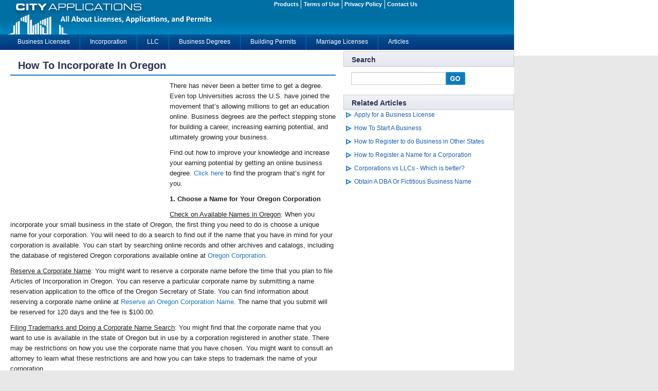

--- FILE ---
content_type: text/html
request_url: https://cityapplications.com/corporation/OR-Oregon/incorporate-Oregon.html
body_size: 8920
content:
<!-- InstanceBegin template="/Templates/corp-state-template.dwt" codeOutsideHTMLIsLocked="false" --><!DOCTYPE html>

<!--[if lt IE 9]><html class="lt-ie9" lang="en" ><![endif]-->
<!--[if gt IE 8]><html class="no-js" lang="en"><!--<![endif]-->
<head>
  <meta charset="utf-8">
  <meta name="viewport" content="width=device-width, initial-scale=1.0">
  <!-- InstanceBeginEditable name="doctitle" -->
<title>Oregon Corporation</title>
<!-- InstanceEndEditable -->
  
  <!-- If you are using CSS version, only link these 2 files, you may add app.css to use for your overrides if you like. -->
  
  <link rel="stylesheet" href="../../css/normalize.css">
  <link rel="stylesheet" href="../../css/foundation.css">
  <link rel="stylesheet" href="../../css/mainstyle.css">
  <!--[if lt IE 9]>
  <link rel="stylesheet" href="css/ie8-grid-foundation-4.css">
	<![endif]-->
  
  
  <script src="../../js/vendor/modernizr.js"></script>
  <script src="../../js/application.js"></script>
  <script>(function(d, s, id) {
  var js, fjs = d.getElementsByTagName(s)[0];
  if (d.getElementById(id)) return;
  js = d.createElement(s); js.id = id;
  js.src = "//connect.facebook.net/en_US/all.js#xfbml=1";
  fjs.parentNode.insertBefore(js, fjs);
}(document, 'script', 'facebook-jssdk'));</script>
<script type="text/javascript" src="//s7.addthis.com/js/300/addthis_widget.js#pubid=cityapplications"></script>

<!-- InstanceBeginEditable name="head" -->
<meta name="Keywords" content="Oregon, corporation, incorporation, new corporation, corporations, how to incorporate, what is a corporation, applications, states" />
<meta name="Description" content="CityApplications.com.  Find How To Create A Corporation Across the U.S." />

<!-- InstanceEndEditable -->

<script type="text/javascript">
  window._taboola = window._taboola || [];
  _taboola.push({article:'auto'});
  !function (e, f, u) {
    e.async = 1;
    e.src = u;
    f.parentNode.insertBefore(e, f);
  }(document.createElement('script'),
  document.getElementsByTagName('script')[0],
  '//cdn.taboola.com/libtrc/cityapplications/loader.js');
</script>

</head>
<body><!-- #BeginLibraryItem "/Library/header.lbi" --><!-- First Row -->
   <div class="row logo">
      <div class="large-6 medium-5 columns"><a href="../../index.html" ><img src="../../images/logo.png" alt="City Applications"/></a></div>
      <div class="large-6 medium-7 columns hide-for-small-only ">
          <div class="row">
            <div class="large-12 medium-12 columns"><ul class="top-links"><li class="first"><a href="../../products.html" title="Products"><strong>Products</strong></a></li>
                        <li><a href="../../legal/terms_of_use.html" title="Terms of Use"><strong>Terms of Use</strong></a></li>
                        <li><a href="../../legal/privacy.html" title="Privacy Policy"><strong>Privacy  Policy </strong></a></li>
                        <li><a href="../../contact.html" title="Contact Us"><strong>Contact Us</strong></a></li>
                    </ul>
            </div>
          </div>
          
            
      </div>
    </div>
    <!-- Second Row -->
    <div class="row">
      <div class="large-12 columns hide-for-small-only hide-for-medium-only navbar">
              <ul class="mainNav">
                        <li><a href="../../business-licenses.html" title="Business License"><strong>Business Licenses</strong></a></li>
                        <li><a href="../../corporation.html" title="Incorporate a Business"><strong>Incorporation</strong></a></li>
                        <li><a href="../../form-a-llc.html" title="Form an LLC"><strong>LLC</strong></a></li>
                        <li><a href="../../colleges/OnlineBusinessPrograms.html" title="Business Degrees and Programs"><strong>Business Degrees</strong></a>
                            <div class="dropdown_3columns align_right">
                                <div class="col_1">
                                    <p><strong>Degrees</strong></p>
                                    <ul>
                                        <li><a href="../../colleges/degrees/Certificates.html" title="Business Certificates">Business Certificates</a></li>
                                        <li><a href="../../colleges/degrees/AssociatesDegree.html" title="Associates Degree">Associate's Degree</a></li>
                                        <li><a href="../../colleges/degrees/BachelorsDegree.html" title="Bachelors Degree">Bachelor's Degree</a></li>
                                        <li><a href="../../colleges/degrees/MastersDegree.html" title="Masters Degree">Master's Degree</a></li>
                                        
                                    </ul>
                                </div>
                                <div class="col_1">
                                    <p><strong>Programs</strong></p>
                                    <ul>
                                    	<li><a href="../../colleges/programs/Accounting.html" title="Accounting">Accounting</a></li>
                                        <li><a href="../../colleges/programs/BusinessAdministration.html" title="Business Administration">Business Administration</a></li>
                                        <li><a href="../../colleges/programs/BusinessMarketing.html" title="Business Marketing">Business Marketing</a></li>
                                        <li><a href="../../colleges/programs/Communication.html" title="Communication">Communication</a></li>
                                        <li><a href="../../colleges/programs/HumanResources.html" title="Human Resources">Human Resources</a></li>
                                        <li><a href="../../colleges/programs/InformationTechnology.html" title="Information Technology">Information Technology</a></li>
                                        <li><a href="../../colleges/programs/MBA.html" title="MBA">MBA</a></li>
                                        <li><a href="../../colleges/programs/ProjectManagement.html" title="Project Management">Project Management</a></li>
                                        <li><a href="../../colleges/programs/SupplyChainManagement.html" title="Supply Chain Management">Supply Chain Management</a></li>
                                        <li><a href="../../colleges/programs/Entrepreneurship.html" title="Entrepreneurship">Entrepreneurship</a></li>
                                        <li><a href="../../colleges/programs/Finance.html" title="Finance">Finance</a></li>
                                    </ul>
                                </div>
                            </div>        
                        </li>
                        <li><a href="../../building-permits.html" title="Building Permit"><strong>Building Permits</strong></a></li>
                        <li><a href="../../marriage-licenses.html"><strong>Marriage Licenses</strong></a></li>
                        <li class="last"><a href="#" title="Articles"><strong>Articles</strong></a>
                            <div class="dropdown_3columns align_right">
                                <div class="col_1">
                                    <p><strong>Business</strong></p>
                                    <ul>
                                        <li><a href="../../business-licenses.html" title="Business License">Business License</a></li>
                                        <li><a href="../../guides/business/how-to-start-business.html" title="Business Start-Up Checklist">Business Start-up Checklist</a></li>
                                        <li><a href="../../articles/business/register-business-states.html" title="Register Business in Other States">Register Business in Other States</a></li>
                                        <li><a href="../../articles/business/name-for-corporation.html" title="Register a Corporation Name">Register a Corporation Name </a></li>
                                        <li><a href="../../articles/business/corporations-and-llcs.html" title="Corporations vs LLCs">Corporations vs LLCs</a></li>
                                        <li><a href="../../articles/business/tradenames-and-dba.html" title="Fictitious Business Name">Fictitious Business Name</a></li>
                                        <li><a href="../../document-center.html" title="Document Center">Document Center</a></li>
                                    </ul>
                                </div>
                                <div class="col_1">
                                    <p><strong>Construction</strong></p>
                                    <ul>
                                        <li><a href="../../building-permits.html" title="Building Permit">Building Permit</a></li>
                                        <li><a href="../../guides/construction/how-to-build-house.html" title="House Building Checklist">House Building Checklist</a></li>
                                        <li><a href="../../articles/construction/builders-insurance.html" title="Builder's Insurance">Builder's Insurance</a></li>
                                    </ul>
                                </div>
                                <div class="col_1">
                                    <p><strong>Wedding</strong></p>
                                    <ul>
                                        <li><a href="../../wedding/Cheap-Wedding-Favor-Ideas.html" title="Cheap Wedding Favor Ideas">Cheap Wedding Favor Ideas</a></li>
                                        <li><a href="../../wedding/Top-Honeymoon-Packages.html" title="Top Honeymoon Packages">Top Honeymoon Packages</a></li>
                                        <li><a href="../../wedding/Buying-Silk-Wedding-Flowers.html" title="Silk Wedding Flowers">Silk Wedding Flowers</a></li>
                                        <li><a href="../../wedding/Where-Can-I-Find-Cheap-Wedding-Dresses.html" title="Cheap Wedding Dresses">Cheap Wedding Dresses</a></li>
                                        <li><a href="../../wedding/Where-To-Find-Cheap-Bridesmaid-Dresses.html">Find Cheap Bridesmaid Dresses</a></li>
                                        <li><a href="../../wedding/Where-To-Find-Wedding-Shoes.html" title="Find Wedding Shoes">Find Wedding Shoes</a></li>
                                        <li><a href="../../wedding/Where-To-Find-Cheap-Wedding-Invitations.html" title="Find Cheap Wedding Invitations">Find Cheap Wedding Invitations</a></li>
                                        <li><a href="../../wedding/Where-To-Find-Cheap-Wedding-Bands.html" title="Find Cheap Wedding Bands">Find Cheap Wedding Bands</a></li>
                                        <li><a href="../../wedding/Where-To-Get-Wedding-Cake-Toppers.html" title="Get Wedding Cake Toppers">Get Wedding Cake Toppers</a></li>
                                        <li><a href="../../wedding/How-To-Dress-For-A-Beach-Wedding.html" title="Dress for a Beach Wedding">Dress for a Beach Wedding</a></li>
                                    </ul>
                                </div>
                                
                            </div>    
                        </li>
                        
                    </ul>  
                                    
        </div>
    </div>
     <!-- Top Bar -->
    <div class="sticky">
    <nav class="top-bar cs-top-bar hide-for-large-up" data-topbar data-options="is_hover: false;scrolltop : false" >
      <ul class="title-area">
        <!-- Title Area -->
        <li class="name"></li>
        <!-- Remove the class "menu-icon" to get rid of menu icon. Take out "Menu" to just have icon alone -->
        <li class="toggle-topbar menu-icon"><a href="">Menu</a></li>
      </ul>
    
      <section class="top-bar-section">
        <ul class="left">
          <li><a href="../../business-licenses.html" title="Business License">Business License</a></li>
          <li class="divider"></li>
          <li><a href="../../corporation.html" title="Incorporate a Business">Incorporate</a></li>
          <li class="divider"></li>
          <li><a href="../../form-a-llc.html" title="Form An LLC">LLC</a></li>
          <li class="divider"></li>
          
              <li class="has-dropdown"><a href="../../colleges/OnlineBusinessPrograms.html">Business Degrees</a>
    
                <ul class="dropdown">
                  <li><label>Degrees</label></li>
                  	<li><a href="../../colleges/degrees/Certificates.html" title="Business Certificates">Business Certificates</a></li>
                    <li><a href="../../colleges/degrees/AssociatesDegree.html" title="Associates Degree">Associate's Degree</a></li>
                    <li><a href="../../colleges/degrees/BachelorsDegree.html" title="Bachelors Degree">Bachelor's Degree</a></li>
                    <li><a href="../../colleges/degrees/MastersDegree.html" title="Masters Degree">Master's Degree</a></li>
                  <li><label>Programs</label></li>
              		<li><a href="../../colleges/programs/Accounting.html" title="Acounting">Acounting</a></li>
                    <li><a href="../../colleges/programs/BusinessAdministration.html" title="Business Administration">Business Administration</a></li>
                    <li><a href="../../colleges/programs/BusinessMarketing.html" title="Business Marketing">Business Marketing</a></li>
                    <li><a href="../../colleges/programs/Communication.html" title="Communication">Communication</a></li>
                    <li><a href="../../colleges/programs/HumanResources.html" title="HumanResources">Human Resources</a></li>
                    <li><a href="../../colleges/programs/InformationTechnology.html" title="InformationTechnology">Information Technology</a></li>
                    <li><a href="../../colleges/programs/MBA.html" title="MBA">MBA</a></li>
                    <li><a href="../../colleges/programs/ProjectManagement.html" title="Project Management">Project Management</a></li>
                    <li><a href="../../colleges/programs/SupplyChainManagement.html" title="SupplyChainManagement">Supply Chain Management</a></li>
                  
                  
                </ul>
              </li>
          <li class="divider"></li>
          <li><a href="../../marriage-licenses.html" title="Marriage License">Marriage License</a></li>
          <li class="divider"></li>
          <li><a href="../../building-permits.html" title="Building Permit">Building Permit</a></li>
          
          <li class="divider"></li>
              <li class="has-dropdown"><a href="#">Articles</a>
    
                <ul class="dropdown">
                  	<li><label>Business</label></li>
                  	<li><a href="../../guides/business/how-to-start-business.html" title="Business Start-Up Checklist">Business Start-up Checklist</a></li>
                	<li><a href="../../articles/business/register-business-states.html" title="Register Business in Other States">Register Business in Other States</a></li>
                	<li><a href="../../articles/business/name-for-corporation.html" title="Register a Corporation Name">Register a Corporation Name </a></li>
                	<li><a href="../../articles/business/corporations-and-llcs.html" title="Corporations vs LLCs">Corporations vs LLCs</a></li>
                	<li><a href="../../articles/business/tradenames-and-dba.html" title="Fictitious Business Name">Fictitious Business Name</a></li>
                    <li><a href="../../document-center.html" title="Document Center">Document Center</a></li>
                  <li><label>Wedding</label></li>
              		<li><a href="../../wedding/Cheap-Wedding-Favor-Ideas.html" title="Cheap Wedding Favor Ideas">Cheap Wedding Favor Ideas</a></li>
                    <li><a href="../../wedding/Top-Honeymoon-Packages.html" title="Top Honeymoon Packages">Top Honeymoon Packages</a></li>
                    <li><a href="../../wedding/Buying-Silk-Wedding-Flowers.html" title="Silk Wedding Flowers">Silk Wedding Flowers</a></li>
                    <li><a href="../../wedding/Where-Can-I-Find-Cheap-Wedding-Dresses.html" title="Cheap Wedding Dresses">Cheap Wedding Dresses</a></li>
                    <li><a href="../../wedding/Where-To-Find-Cheap-Bridesmaid-Dresses.html">Find Cheap Bridesmaid Dresses</a></li>
                    <li><a href="../../wedding/Where-To-Find-Wedding-Shoes.html" title="Find Wedding Shoes">Find Wedding Shoes</a></li>
                    <li><a href="../../wedding/Where-To-Find-Cheap-Wedding-Invitations.html" title="Find Cheap Wedding Invitations">Find Cheap Wedding Invitations</a></li>
                    <li><a href="../../wedding/Where-To-Find-Cheap-Wedding-Bands.html" title="Find Cheap Wedding Bands">Find Cheap Wedding Bands</a></li>
                    <li><a href="../../wedding/Where-To-Get-Wedding-Cake-Toppers.html" title="Get Wedding Cake Toppers">Get Wedding Cake Toppers</a></li>
                    <li><a href="../../wedding/How-To-Dress-For-A-Beach-Wedding.html" title="Dress for a Beach Wedding">Dress for a Beach Wedding</a></li>
                  <li><label>Construction</label></li>
                  	<li><a href="../../building-permits.html" title="Building Permit">Building Permit</a></li>
                    <li><a href="../../guides/construction/how-to-build-house.html" title="House Building Checklist">House Building Checklist</a></li>
                    <li><a href="../../articles/construction/builders-insurance.html" title="Builder's Insurance">Builder's Insurance</a></li>
                </ul>
              </li>
              
            </ul>
          </li>
          
        </ul>
        
      </section>
    </nav>
    </div><!-- #EndLibraryItem --><div class="row main-content">
  <div class="large-8 medium-7 columns">
            	<div class="page-title">
                			<h1><!-- InstanceBeginEditable name="State" -->
                      How To Incorporate In Oregon
                      <!-- InstanceEndEditable --></h1>
                </div>
                <div class="container">
                    <div id="businessLicenseCity">
                            <script type="text/javascript"><!--
								google_ad_client = "ca-pub-7423800892473193";
								/* IncLeft300x250 */
								google_ad_slot = "8232054774";
								google_ad_width = 300;
								google_ad_height = 250;
								//-->
								</script>
								<script type="text/javascript"
								src="//pagead2.googlesyndication.com/pagead/show_ads.js">
								</script>
                              
                  </div>
				  <p>There has never been a better time to get a degree.   Even top Universities across the U.S. have joined the movement 
                      that’s allowing millions to get an education online.  Business degrees are the perfect stepping stone for building a career, 
                      increasing earning potential, and ultimately growing your business.  </p>
                      <p>Find out how to improve your knowledge and increase your earning potential by getting an online business degree.  
                      <a href="../../colleges/OnlineBusinessPrograms.html">Click here</a> to find the program that’s right for you.  </p>
				  <!-- InstanceBeginEditable name="CityTable" -->
<p><strong>1. Choose a Name for Your Oregon Corporation </strong></p>
<p><u>Check on Available Names in Oregon</u>: When you incorporate your small business in the state of Oregon, the first thing you need to do is choose a unique name for your corporation. You will need to do a search to find out if the name that you have in mind for your corporation is available. You can start by searching online records and other archives and catalogs, including the database of registered Oregon corporations available online at <a href="http://egov.sos.state.or.us/br/pkg_web_name_srch_inq.login" title="Oregon Corporation" target="_new">Oregon Corporation</a>.</p>
<p><u>Reserve a Corporate Name</u>: You might want to reserve a corporate name before the time that you plan to file Articles of Incorporation in Oregon. You can reserve a particular corporate name by submitting a name reservation application to the office of the Oregon Secretary of State. You can find information about reserving a corporate name online at <a href="http://filinginoregon.com/pages/business_registry/info_center/bus_resources/steps_starting/busname_structure.html" title="Reserve an Oregon Corporation Name" target="_new">Reserve an Oregon Corporation Name</a>. The name that you submit will be reserved for 120 days and the fee is $100.00. </p>
<p><u>Filing Trademarks and Doing a Corporate Name Search</u>: You might find that the corporate name that you want to use is available in the state of Oregon but in use by a corporation registered in another state. There may be restrictions on how you use the corporate name that you have chosen. You might want to consult an attorney to learn what these restrictions are and how you can take steps to trademark the name of your corporation.</p>
<p><u>Oregon Corporate Name Requirements</u>: When you are naming your corporation, keep in mind that in the state of Oregon corporate names must include the word &ldquo;corporation,&rdquo; &ldquo;incorporated,&rdquo; &ldquo;limited,&rdquo; &ldquo;company&rdquo; or an abbreviation of one of these words. </p>
<p><strong>2. Find a Registered Agent in Oregon</strong>&nbsp; </p>
<p>Your corporation must have a registered agent who will act as an agent for service of process and receive all legal and tax documents for your corporation.&nbsp; You may choose an adult resident of Oregon or a corporation as your registered agent, but you may not indicate your corporation as its own registered agent. You might want to use one of the registered agent services that are listed online at <a href="http://www.filinginoregon.com/pages/business_registry/research/registered_agents/registered_agent.html" title="Register an Oregon Corporation" target="_new">Register an Oregon Corporation</a>. &nbsp;</p>
<p><strong>3. File Articles of Incorporation with the Oregon Secretary of State</strong></p>
<p><u>Minimum Requirements</u>: When you have decided on a corporate name and a registered agent, you can prepare to file Articles of Incorporation with the Oregon Secretary of State. The form for this document can be found online at <a href="http://www.filinginoregon.com/pages/forms/business/dbc.html" title="File an Oregon Corporation" target="_new">File an Oregon Corporation</a>. The Articles of Incorporation of your corporation needs to include the name of your corporation, the name and address of your registered agent, the number of shares authorized by your corporation, and the name and signature of each incorporator.</p>
<p><u>Other Oregon Legal Provisions</u>: In your Articles of Incorporation document, you may include other legal provisions in addition to the minimum requirements listed above. It is best to consult an attorney when you are deciding which additional provisions you should include, since an attorney can help you to know which additional legal provisions are most important for your corporation.</p>
<p><u>Where to Submit Form</u>: You can file online or mail the completed Articles of Incorporation document to the office of the Secretary of State, Corporation Division, 255 Capitol St. NE, Suite 151, Salem, OR 97310-1327. &nbsp;</p>
<p><u>Filing Fee</u>: The fee to file Articles of Incorporation in Oregon is $100.00. </p>
<p><strong>4. Create Other Oregon Incorporation Documents (Corporate Kits)</strong></p>
<p>You can start taking other actions in your corporation once you have filed Articles of Incorporation. These other actions could include appointing officers and directors, adopting corporation bylaws, issuing stock certificates, obtaining a tax ID number, and acquiring the appropriate business license. You should consider creating other kinds of corporate documents such as buy-sell agreements, shareholders agreements that determine when stock can be sold, and documents that describe what happens if an owner decides to leave the company one day. These kinds of corporate documents could turn out to be very useful, especially if your corporation has multiple owners. You should consult an attorney or a professional corporate service company when it is time to draft these important documents so that you can be sure to comply with all legal requirements. </p>
<p><strong>5. Qualify Your Oregon Corporation to Do Business in Other States</strong></p>
<p>You need to qualify your corporation in order to do business in other states. &nbsp;If the main office of your corporation is located in another state, you will need to qualify your corporation in that state before you can do business there. Most states require you to pay taxes in your home state. For more information about how to qualify your corporation to do business in other states, go to <a href="../../articles/business/register-business-states.html">Doing Business in other states</a>. </p>
<p><strong>6. Make Annual Filings and Pay Annual Fees and Taxes in Oregon</strong></p>
<p>Oregon requires corporations to file an annual report. The first annual report is due on the first anniversary of incorporation. After the first year, the Business Registry office will mail a coupon that you can return with the appropriate fee. &nbsp;The fee to file your annual renewal is $100.00. You can also file your annual report online at <a href="http://egov.sos.state.or.us/br/pkg_br1_web_rnewl.login" title="Oregon Corporation Fee" target="_new">Oregon Corporation Fee</a>. </p>
<p>All corporations registered in Oregon are subject to state income taxes. Each year you will need to file a corporate income tax form and pay the required income taxes. For more information about the corporate tax in Oregon, visit the official website of the Oregon Department of Revenue at <a href="http://oregon.gov/dor/bus/corp-tax_main.shtml" title="Oregon Corporation Tax" target="_new">Oregon Corporation Tax</a>. You should consult a professional accountant when it is time to prepare your tax documents so that you avoid costly mistakes in your tax documents. </p>
<p>You will make many decisions when you are in the process of incorporating your small business. These decisions can become complex, especially if your corporation has multiple owners. You should consult an attorney and an accountant when you are incorporating your small business so that you can have confidence that the paperwork for your corporation is being prepared correctly.</p>


                          <!-- InstanceEndEditable -->
                    <script async src="//pagead2.googlesyndication.com/pagead/js/adsbygoogle.js"></script>
                    <!-- IncBottomRD -->
                    <ins class="adsbygoogle"
                         style="display:block"
                         data-ad-client="ca-pub-7423800892473193"
                         data-ad-slot="9293172770"
                         data-ad-format="auto"></ins>
                    <script>
                    (adsbygoogle = window.adsbygoogle || []).push({});
                    </script>
                    
                     <div id="taboola-below-article-thumbnails"></div>
						<script type="text/javascript">
                          window._taboola = window._taboola || [];
                          _taboola.push({
                            mode: 'thumbnails-a',
                            container: 'taboola-below-article-thumbnails',
                            placement: 'Below Article Thumbnails',
                            target_type: 'mix'
                          });
                        </script>
                 
                    <div class="state-select clearer">
                        <h2>Search by State</h2>
                        <script type="text/javascript">
                                    function go()
                                    {
                                        window.location=document.getElementById("link").value
                                    }
                                </script>
                        <form>
                            <select id="link" onchange="go()">
                                <option>Select Your State</option>
                                <option value="/corporation/AL-Alabama/incorporate-Alabama.html">Alabama</option>
                                <option value="/corporation/AK-Alaska/incorporate-Alaska.html">Alaska</option>
                                <option value="/corporation/AZ-Arizona/incorporate-Arizona.html">Arizona</option>
                                <option value="/corporation/AR-Arkansas/incorporate-Arkansas.html">Arkansas</option>
                                <option value="/corporation/CA-California/incorporate-California.html">California</option>
                                <option value="/corporation/CO-Colorado/incorporate-Colorado.html">Colorado</option>
                                <option value="/corporation/CT-Connecticut/incorporate-Connecticut.html">Connecticut</option>
                                <option value="/corporation/DE-Delaware/incorporate-Delaware.html">Delaware</option>
                                <option value="/corporation/FL-Florida/incorporate-Florida.html">Florida</option>
                                <option value="/corporation/GA-Georgia/incorporate-Georgia.html">Georgia</option>
                                <option value="/corporation/HI-Hawaii/incorporate-Hawaii.html">Hawaii</option>
                                <option value="/corporation/ID-Idaho/incorporate-Idaho.html">Idaho</option>
                                <option value="/corporation/IL-Illinois/incorporate-Illinois.html">Illinois</option>
                                <option value="/corporation/IN-Indiana/incorporate-Indiana.html">Indiana</option>
                                <option value="/corporation/IA-Iowa/incorporate-Iowa.html">Iowa</option>
                                <option value="/co
                                rporation/KS-Kansas/incorporate-Kansas.html">Kansas</option>
                                <option value="/corporation/KY-Kentucky/incorporate-Kentucky.html">Kentucky</option>
                                <option value="/corporation/LA-Louisiana/incorporate-Louisiana.html">Louisiana</option>
                                <option value="/corporation/ME-Maine/incorporate-Maine.html">Maine</option>
                                <option value="/corporation/MD-Maryland/incorporate-Maryland.html">Maryland</option>
                                <option value="/corporation/MA-Massachusetts/incorporate-Massachusetts.html">Massachusetts</option>
                                <option value="/corporation/MI-Michigan/incorporate-Michigan.html">Michigan</option>
                                <option value="/corporation/MN-Minnesota/incorporate-Minnesota.html">Minnesota</option>
                                <option value="/corporation/MS-Mississippi/incorporate-Mississippi.html">Mississippi</option>
                                <option value="/corporation/MO-Missouri/incorporate-Missouri.html">Missouri</option>
                                <option value="/corporation/MT-Montana/incorporate-Montana.html">Montana</option>
                                <option value="/corporation/NE-Nebraska/incorporate-Nebraska.html">Nebraska</option>
                                <option value="/corporation/NV-Nevada/incorporate-Nevada.html">Nevada</option>
                                <option value="/corporation/NH-New-Hampshire/incorporate-New-Hampshire.html">New Hampshire</option>
                                <option value="/corporation/NJ-New-Jersey/incorporate-New-Jersey.html">New Jersey</option>
                                <option value="/corporation/NM-New-Mexico/incorporate-New-Mexico.html">New Mexico</option>
                                <option value="/corporation/NY-New-York/incorporate-New-York.html">New York</option>
                                <option value="/corporation/NC-North-Carolina/incorporate-North-Carolina.html">North Carolina</option>
                                <option value="/corporation/ND-North-Dakota/incorporate-North-Dakota.html">North Dakota</option>
                                <option value="/corporation/OH-Ohio/incorporate-Ohio.html">Ohio</option>
                                <option value="/corporation/OK-Oklahoma/incorporate-Oklahoma.html">Oklahoma</option>
                                <option value="/corporation/OR-Oregon/incorporate-Oregon.html">Oregon</option>
                                <option value="/corporation/PA-Pennsylvania/incorporate-Pennsylvania.html">Pennsylvania</option>
                                <option value="/corporation/RI-Rhode-Island/incorporate-Rhode-Island.html">Rhode Island</option>
                                <option value="/corporation/SC-South-Carolina/incorporate-South-Carolina.html">South Carolina</option>
                                <option value="/corporation/SD-South-Dakota/incorporate-South-Dakota.html">South Dakota</option>
                                <option value="/corporation/TN-Tennessee/incorporate-Tennessee.html">Tennessee</option>
                                <option value="/corporation/TX-Texas/incorporate-Texas.html">Texas</option>
                                <option value="/corporation/UT-Utah/incorporate-Utah.html">Utah</option>
                                <option value="/corporation/VT-Vermont/incorporate-Vermont.html">Vermont</option>
                                <option value="/corporation/VA-Virginia/incorporate-Virginia.html">Virginia</option>
                                <option value="/corporation/WA-Washington/incorporate-Washington.html">Washington</option>
                                <option value="/corporation/WV-West-Virginia/incorporate-West-Virginia.html">West Virginia</option>
                                <option value="/corporation/WI-Wisconsin/incorporate-Wisconsin.html">Wisconsin</option>
                                <option value="/corporation/WY-Wyoming/incorporate-Wyoming.html">Wyoming</option>
                            </select>
                        </form>
                    </div>               
                  <table width="100%"  border="0" cellspacing="0" cellpadding="0" >
                    <tr>
                      <td width="26%" height="15" style="padding-left:10px "> <a href="../AL-Alabama/incorporate-Alabama.html">Alabama</a></td>
                      <td width="33%" style="padding-left:10px "> <a href="../KY-Kentucky/incorporate-Kentucky.html">Kentucky</a></td>
                      <td width="41%" style="padding-left:10px "> <a href="../ND-North-Dakota/incorporate-North-Dakota.html">North Dakota</a></td>
                    </tr>
                    <tr>
                      <td height="15" style="padding-left:10px "> <a href="../AK-Alaska/incorporate-Alaska.html">Alaska</a></td>
                      <td style="padding-left:10px "> <a href="../LA-Louisiana/incorporate-Louisiana.html">Louisiana</a></td>
                      <td style="padding-left:10px "> <a href="../OH-Ohio/incorporate-Ohio.html">Ohio</a></td>
                    </tr>
                    <tr>
                      <td height="15" style="padding-left:10px "> <a href="../AZ-Arizona/incorporate-Arizona.html">Arizona</a></td>
                      <td style="padding-left:10px "> <a href="../ME-Maine/incorporate-Maine.html">Maine</a></td>
                      <td style="padding-left:10px "> <a href="../OK-Oklahoma/incorporate-Oklahoma.html">Oklahoma</a></td>
                    </tr>
                    <tr>
                      <td height="15" style="padding-left:10px "> <a href="../AR-Arkansas/incorporate-Arkansas.html">Arkansas</a></td>
                      <td style="padding-left:10px "> <a href="../MD-Maryland/incorporate-Maryland.html">Maryland</a></td>
                      <td style="padding-left:10px "> <a href="incorporate-Oregon.html">Oregon</a></td>
                    </tr>
                    <tr>
                      <td height="15" style="padding-left:10px "> <a href="../CA-California/incorporate-California.html">California</a></td>
                      <td style="padding-left:10px "> <a href="../MA-Massachusetts/incorporate-Massachusetts.html">Massachusetts</a></td>
                      <td style="padding-left:10px "> <a href="../PA-Pennsylvania/incorporate-Pennsylvania.html">Pennsylvania</a></td>
                    </tr>
                    <tr>
                      <td height="15" style="padding-left:10px "> <a href="../CO-Colorado/incorporate-Colorado.html">Colorado</a></td>
                      <td style="padding-left:10px "> <a href="../MI-Michigan/incorporate-Michigan.html">Michigan</a></td>
                      <td style="padding-left:10px "> <a href="../RI-Rhode-Island/incorporate-Rhode-Island.html">Rhode Island</a></td>
                    </tr>
                    <tr>
                      <td height="15" style="padding-left:10px "> <a href="../CT-Connecticut/incorporate-Connecticut.html">Connecticut</a></td>
                      <td style="padding-left:10px "> <a href="../MN-Minnesota/incorporate-Minnesota.html">Minnesota</a></td>
                      <td style="padding-left:10px "> <a href="../SC-South-Carolina/incorporate-South-Carolina.html">South Carolina</a></td>
                    </tr>
                    <tr>
                      <td height="15" style="padding-left:10px "> <a href="../DC-DC/incorporate-DC.html">DC</a></td>
                      <td style="padding-left:10px "> <a href="../MS-Mississippi/incorporate-Mississippi.html">Mississippi</a></td>
                      <td style="padding-left:10px "> <a href="../SD-South-Dakota/incorporate-South-Dakota.html">South Dakota</a></td>
                    </tr>
                    <tr>
                      <td height="15" style="padding-left:10px "> <a href="../DE-Delaware/incorporate-Delaware.html">Delaware</a></td>
                      <td style="padding-left:10px "> <a href="../MO-Missouri/incorporate-Missouri.html">Missouri</a></td>
                      <td style="padding-left:10px "> <a href="../TN-Tennessee/incorporate-Tennessee.html">Tennessee</a></td>
                    </tr>
                    <tr>
                      <td height="15" style="padding-left:10px "> <a href="../FL-Florida/incorporate-Florida.html">Florida</a></td>
                      <td style="padding-left:10px "> <a href="../MT-Montana/incorporate-Montana.html">Montana</a></td>
                      <td style="padding-left:10px "> <a href="../TX-Texas/incorporate-Texas.html">Texas</a></td>
                    </tr>
                    <tr>
                      <td height="15" style="padding-left:10px "> <a href="../GA-Georgia/incorporate-Georgia.html">Georgia</a></td>
                      <td style="padding-left:10px "> <a href="../NE-Nebraska/incorporate-Nebraska.html">Nebraska</a></td>
                      <td style="padding-left:10px "> <a href="../UT-Utah/incorporate-Utah.html">Utah</a></td>
                    </tr>
                    <tr>
                      <td height="15" style="padding-left:10px "> <a href="../HI-Hawaii/incorporate-Hawaii.html">Hawaii</a></td>
                      <td style="padding-left:10px "> <a href="../NV-Nevada/incorporate-Nevada.html">Nevada</a></td>
                      <td style="padding-left:10px "> <a href="../VT-Vermont/incorporate-Vermont.html">Vermont</a></td>
                    </tr>
                    <tr>
                      <td height="15" style="padding-left:10px "> <a href="../ID-Idaho/incorporate-Idaho.html">Idaho</a></td>
                      <td style="padding-left:10px "> <a href="../NH-New-Hampshire/incorporate-New-Hampshire.html">New Hampshire</a></td>
                      <td style="padding-left:10px "> <a href="../VA-Virginia/incorporate-Virginia.html">Virginia</a></td>
                    </tr>
                    <tr>
                      <td height="15" style="padding-left:10px "> <a href="../IL-Illinois/incorporate-Illinois.html">Illinois</a></td>
                      <td style="padding-left:10px "> <a href="../NJ-New-Jersey/incorporate-New-Jersey.html">New Jersey</a></td>
                      <td style="padding-left:10px "> <a href="../WA-Washington/incorporate-Washington.html">Washington</a></td>
                    </tr>
                    <tr>
                      <td height="15" style="padding-left:10px "> <a href="../IN-Indiana/incorporate-Indiana.html">Indiana</a></td>
                      <td style="padding-left:10px "> <a href="../NM-New-Mexico/incorporate-New-Mexico.html">New Mexico</a></td>
                      <td style="padding-left:10px "> <a href="../WV-West-Virginia/incorporate-West-Virginia.html">West Virginia</a></td>
                    </tr>
                    <tr>
                      <td height="15" style="padding-left:10px "> <a href="../IA-Iowa/incorporate-Iowa.html">Iowa</a></td>
                      <td style="padding-left:10px "> <a href="../NY-New-York/incorporate-New-York.html">New York</a></td>
                      <td style="padding-left:10px "> <a href="../WI-Wisconsin/incorporate-Wisconsin.html">Wisconsin</a></td>
                    </tr>
                    <tr>
                      <td height="15" style="padding-left:10px "> <a href="../KS-Kansas/incorporate-Kansas.html">Kansas</a></td>
                      <td style="padding-left:10px "> <a href="../NC-North-Carolina/incorporate-North-Carolina.html">North Carolina</a></td>
                      <td style="padding-left:10px "> <a href="../WY-Wyoming/incorporate-Wyoming.html">Wyoming</a></td>
                    </tr>
                  </table>
                  
                  <div class="disclaimer">Disclaimer:<p> This site is for informational purposes only and does not constitute legal, financial or tax advise. The information on this site should not be relied upon as an official source of information and should be independently verified.</p></div>
                   
                  
                </div>
                            
                
		</div><!-- #BeginLibraryItem "/Library/side-relart-incorporate.lbi" -->

<div class="large-4 medium-5 columns hide-for-small-only ">
            	<div class="row side-header">                    
                        <h3>Search</h3>                   
                </div>
                <div class="row">
     				<div class="large-12 medium-12 columns ">
                        <div class="top-search-wrap">
                            <form action="http://www.google.com/cse" id="cse-search-box">
                                <input type="hidden" name="cx" value="partner-pub-7423800892473193:5280122072" />
                                <input type="hidden" name="ie" value="UTF-8" />
                                	
                                    <div class="row collapse">
                                        <div class="large-10 medium-10 columns">
                                            <input type="text" name="q"  size="35" />	
                                        </div>
                                        <div class="large-2 medium-2 columns">
                                            <input type="submit" name="sa" value="" style="position:absolute" class="btn-go"/>
                                        </div>
                                   </div> 
                            </form>
                            <script type="text/javascript" src="http://www.google.com/coop/cse/brand?form=cse-search-box&amp;lang=en"></script>
                        </div>
                   </div>
                    
                </div>
                
                <div class="row side-header">                    
                        <h3>Related Articles</h3>                   
                </div>
                <div class="row side-related">                	
                      <ul>
                        <li><a href="../../business-licenses.html">Apply for a Business License</a></li>
                        <li><a href="../../guides/business/how-to-start-business.html">How To Start A Business</a></li>
                        <li><a href="../../articles/business/register-business-states.html">How to Register to do Business in Other States</a></li>
                        <li><a href="../../articles/business/name-for-corporation.html">How to Register a Name for a Corporation</a></li>
                        <li><a href="../../articles/business/corporations-and-llcs.html">Corporations vs LLCs - Which is better?</a></li>
                        <li><a href="../../articles/business/tradenames-and-dba.html">Obtain A DBA Or Fictitious Business Name</a></li>
                      </ul>
                </div>
                <div class="row">
                    <div class="side-ad"><br /><br />
                 
                         <script type="text/javascript"><!--
							google_ad_client = "ca-pub-7423800892473193";
							/* IncRight300x250 */
							google_ad_slot = "5975835170";
							google_ad_width = 300;
							google_ad_height = 250;
							//-->
							</script>
							<script type="text/javascript"
							src="//pagead2.googlesyndication.com/pagead/show_ads.js">
							</script>
                    </div>

				</div>
                <div class="row">  <br /><br />
                    <div class="inlineContentTools">Do You Like This Content?<br><br>
                            <div class="fb-like" data-layout="button_count"></div>
                            &nbsp;<script src="//platform.linkedin.com/in.js" type="text/javascript"></script><script type="IN/Share" data-counter="right"></script>
                            &nbsp;<!-- Place this tag where you want the +1 button to render. -->
                                    <div class="g-plusone" data-size="small"></div>
                                    
                                    <!-- Place this tag after the last +1 button tag. -->
                                    <script type="text/javascript">
                                      (function() {
                                        var po = document.createElement('script'); po.type = 'text/javascript'; po.async = true;
                                        po.src = 'https://apis.google.com/js/plusone.js';
                                        var s = document.getElementsByTagName('script')[0]; s.parentNode.insertBefore(po, s);
                                      })();
                                    </script>
    
                     </div>
 				</div>               
     			<div class="row"><br /><br />
     				<div class="side-ad">
                        <script async src="//pagead2.googlesyndication.com/pagead/js/adsbygoogle.js"></script>
                        <!-- BusinessLicenseVerticleLinkAd -->
                        <ins class="adsbygoogle"
                             style="display:inline-block;width:180px;height:90px"
                             data-ad-client="ca-pub-7423800892473193"
                             data-ad-slot="6078930778"></ins>
                        <script>
                        (adsbygoogle = window.adsbygoogle || []).push({});
                        </script>
                     </div>
                    
                </div>
             </div>
             
					 

            <!-- #EndLibraryItem --></div><!-- #BeginLibraryItem "/Library/footer.lbi" --><!-- Footer --> 
  <!-- Mobile Ad Bar -->
    <div class="bottom-bar hide-for-medium-up" >
        <script async src="//pagead2.googlesyndication.com/pagead/js/adsbygoogle.js"></script>
        <!-- Mobile Business Ad -->
        <ins class="adsbygoogle"
             style="display:block"
             data-ad-client="ca-pub-7423800892473193"
             data-ad-slot="9253780372"
             data-ad-format="auto"></ins>
        <script>
        (adsbygoogle = window.adsbygoogle || []).push({});
        </script>
    </div>
  <div class="row footer ">
  			<div class="large-4 columns">
            		<form action="http://www.google.com/cse" id="cse-search-box">
                    <input type="hidden" name="cx" value="partner-pub-7423800892473193:5280122072" />
                    <input type="hidden" name="ie" value="UTF-8" />
                        <div class="row collapse">
                            <div class="large-8 columns">
                            
                                <div class="btm-search">
                                <input type="text" name="q" value="" class="btm-input"/>
                                </div>
                            </div>
                            <div class="large-4 columns">
                                <input type="submit" name="sa" value=""  class="btn-footer-go "/>
                            </div>
                       </div> 
					<script type="text/javascript" src="http://www.google.com/coop/cse/brand?form=cse-search-box&amp;lang=en"></script>
                    </form>
                
               
            </div>
        	<div class="large-2 columns">
                <ul class="footerNav">
                    <li class="first"><h3>ABOUT US</h3></li>
                    <li><a href="../../products.html" title="Products">Products</a></li>
                </ul>
            </div>
            <div class="large-2 columns">
            	<ul class="footerNav">
                    <li class="first"><h3>CATEGORIES</h3></li>
                    <li><a href="../../business-licenses.html" title="Business License">Business License</a></li>
                    <li><a href="../../building-permits.html" title="Building Permit">Building Permit</a></li>
                    <li><a href="../../marriage-licenses.html" title="Marriage License">Marriage License</a></li>
                    <li><a href="../../corporation.html" title="Incorporation">Incorporation</a></li>
                    <li><a href="../../form-a-llc.html" title="LLC">LLC</a></li>
                    <li><a href="../../colleges/OnlineBusinessPrograms.html" title="Online Business Degrees">Online Business Degrees</a></li>
    			</ul>
            </div>
            <div class="large-2 columns">
            	<ul class="footerNav">
                    <li class="first"><h3>CONTACT US</h3></li>
                    <li><a href="../../contact.html" title="Contact Us">Contact Us</a></li>
                    <li><a href="../../legal/privacy.html" title="Privacy Policy">Privacy</a></li>
        			<li><a href="../../legal/terms_of_use.html" title="Terms of Use">Terms</a></li>
                </ul>
    		</div>
            <div class="large-2 columns hide-for-small-only hide-for-medium-only">
                <ul class="footerNav">
                    <li class="first"><h3>CONNECT</h3></li>
                    <li><a class="addthis_button_facebook"><img src="../../images/i_small_facebook.png" /></a></li>
                    <li><a class="addthis_button_google_plusone_share"><img src="../../images/i_small_gplus.png" /></a></li>
                    <li><a class="addthis_button_linkedin"><img src="../../images/i_small_linkedin.png" /></a></li>
                    <li><a href="http://www.addthis.com/bookmark.php" class="addthis_button_email"><img src="../../images/i_small_email.png" /></a></li>
                   
                </ul>
            </div>
            
 </div>
 <div class="row collapse footer">
 	<div class="large-12 columns"><p>&copy;2007-2013 City Applications, LLC. All Rights Reserved.</p>
    </div>
 </div>

  <script src="../../js/vendor/jquery.js"></script>
  <script src="../../js/foundation.min.js"></script>
  <script>
    $(document).foundation();
  </script>

	<!--Google Analytics Code-->
<script>
  (function(i,s,o,g,r,a,m){i['GoogleAnalyticsObject']=r;i[r]=i[r]||function(){
  (i[r].q=i[r].q||[]).push(arguments)},i[r].l=1*new Date();a=s.createElement(o),
  m=s.getElementsByTagName(o)[0];a.async=1;a.src=g;m.parentNode.insertBefore(a,m)
  })(window,document,'script','//www.google-analytics.com/analytics.js','ga');

  ga('create', 'UA-2188412-1', 'cityapplications.com');
  ga('send', 'pageview');

</script>

<!-- Hotjar Tracking Code for http://www.cityapplications.com -->
<script>
    (function(h,o,t,j,a,r){
        h.hj=h.hj||function(){(h.hj.q=h.hj.q||[]).push(arguments)};
        h._hjSettings={hjid:170142,hjsv:5};
        a=o.getElementsByTagName('head')[0];
        r=o.createElement('script');r.async=1;
        r.src=t+h._hjSettings.hjid+j+h._hjSettings.hjsv;
        a.appendChild(r);
    })(window,document,'//static.hotjar.com/c/hotjar-','.js?sv=');
</script>
<!--/Footer--> 
<!-- #EndLibraryItem -->
<script type="text/javascript">
  window._taboola = window._taboola || [];
  _taboola.push({flush: true});
</script>
</BODY>
<!-- InstanceEnd --></HTML>

--- FILE ---
content_type: text/html; charset=utf-8
request_url: https://accounts.google.com/o/oauth2/postmessageRelay?parent=https%3A%2F%2Fcityapplications.com&jsh=m%3B%2F_%2Fscs%2Fabc-static%2F_%2Fjs%2Fk%3Dgapi.lb.en.2kN9-TZiXrM.O%2Fd%3D1%2Frs%3DAHpOoo_B4hu0FeWRuWHfxnZ3V0WubwN7Qw%2Fm%3D__features__
body_size: 162
content:
<!DOCTYPE html><html><head><title></title><meta http-equiv="content-type" content="text/html; charset=utf-8"><meta http-equiv="X-UA-Compatible" content="IE=edge"><meta name="viewport" content="width=device-width, initial-scale=1, minimum-scale=1, maximum-scale=1, user-scalable=0"><script src='https://ssl.gstatic.com/accounts/o/2580342461-postmessagerelay.js' nonce="QEEc10q7g2UTFz7j1Qwrhw"></script></head><body><script type="text/javascript" src="https://apis.google.com/js/rpc:shindig_random.js?onload=init" nonce="QEEc10q7g2UTFz7j1Qwrhw"></script></body></html>

--- FILE ---
content_type: text/html; charset=utf-8
request_url: https://www.google.com/recaptcha/api2/aframe
body_size: 266
content:
<!DOCTYPE HTML><html><head><meta http-equiv="content-type" content="text/html; charset=UTF-8"></head><body><script nonce="Ncx8khQXAOsnqBb1fA6s8g">/** Anti-fraud and anti-abuse applications only. See google.com/recaptcha */ try{var clients={'sodar':'https://pagead2.googlesyndication.com/pagead/sodar?'};window.addEventListener("message",function(a){try{if(a.source===window.parent){var b=JSON.parse(a.data);var c=clients[b['id']];if(c){var d=document.createElement('img');d.src=c+b['params']+'&rc='+(localStorage.getItem("rc::a")?sessionStorage.getItem("rc::b"):"");window.document.body.appendChild(d);sessionStorage.setItem("rc::e",parseInt(sessionStorage.getItem("rc::e")||0)+1);localStorage.setItem("rc::h",'1768815775931');}}}catch(b){}});window.parent.postMessage("_grecaptcha_ready", "*");}catch(b){}</script></body></html>

--- FILE ---
content_type: text/css
request_url: https://cityapplications.com/css/mainstyle.css
body_size: 4181
content:
/* CSS Document */

body {position:absolute !important;margin:0  !important;padding:0 !important;font:1em Helvetica Neue, Arial, Helvetica, sans-serif !important;color:#231F20 !important;background:#E8E8E8 url(../images/bg_mainv1.jpg) top left repeat-x !important;}

h1,
h2,
h3 {font-family:Arial, Helvetica, sans-serif !important;font-weight:bold !important;}

h1 {font-size:1.25em !important;line-height:35px;text-transform: capitalize;color:#2e3154;margin-bottom:10px !important;;padding-left:15px !important;;border-bottom:2px solid #1B75BB; }
h2 {font-size:1em !important;color:#2e3154 !important;}
h3 {font-size:.90em !important;color:#fff !important;}

p {line-height:1.6 !important;margin-bottom:10px !important;font-size:.80em !important}

table {
  background: white;
  margin-bottom: 1.25rem;
  border: solid 1px #dddddd; }
  table tr th,
  table tr td {
    padding: 0.3rem 0.4rem;
    font-size: 0.75em;
    color: #222222; }
  table tr.even, table tr.alt, table tr:nth-of-type(even) {
    background: #f9f9f9; }
  table tr td {
    display: table-cell;
    line-height: 1.125rem; }

a {color:#1B75BB;text-decoration:none;}
a:hover {text-decoration:underline;}

.logo {background:url(../images/bg_header.png) repeat-x;}
.logo img{max-width:400px}
.navbar {background:url(../images/mainNav_bg.png) repeat-x;}
.greycol  {background-color:#C0C0C0}

/* Form Styling */

textarea {padding:5px !important;background:#fff !important;border:1px solid #808080 !important;;-moz-border-radius: 5px !important;;-webkit-border-radius: 5px !important;;-khtml-border-radius: 5px !important;;border-radius: 5px !important;;}
select {background:#F0F0F0;padding:3px;border:1px solid #808080;-moz-border-radius: 5px;-webkit-border-radius: 5px;-khtml-border-radius: 5px;border-radius: 5px;font-size:14px;}



/* -- @Header ---------------- */

.top-links {color:#fff;font-size:.85em}
.top-links li {display:block;float:left;margin-left:.05%;padding-left:1%;padding-right:1%;border-left:1px solid #fff}
.top-links li.first {margin-left:0;padding-left:0%;border-left:none;}
.top-links li a {color:#fff;text-decoration:none;}
.top-links li a:hover {text-decoration:underline;}



.mainNav {width:90%;height:30px;background:url(../images/mainNav_bg.png) repeat-x;padding:0;margin:0}
.mainNav li {display:block;float:left;text-align:center;}
.mainNav li a {display:block;outline:0;height:30px;padding:8px 19px;border-right:1px solid #0071B8;color:#fff;text-decoration:none;font:.90em Arial, Helvetica, sans-serif;}
.mainNav li.last a {border-right:0;}
.mainNav li a:hover {color:#14a4d8;}
.mainNav li a strong {font-weight:normal;}
.dropdown_1column, 
.dropdown_2columns, 
.dropdown_3columns, 
.dropdown_4columns,
.dropdown_5columns {
	margin:0 -8px 0 0;
	float:left;
	position:absolute;
	left:-999em;
	text-align:left;
	background:#fff;
	z-index:99999;
	padding:10px;
	border:1px solid #0d2372;
	border-top:none;	
	-moz-border-radius: 5px 0px 5px 5px;
    -webkit-border-radius: 5px 0px 5px 5px;
    border-radius: 5px 0px 5px 5px;
}

.dropdown_1column {width: 140px;}
.dropdown_2columns {width: 280px;}
.dropdown_3columns {width: 700px;}
.dropdown_4columns {width: 560px;}
.dropdown_5columns {width: 700px;}

#mainNav li:hover .dropdown_1column, 
#mainNav li:hover .dropdown_2columns, 
#mainNav li:hover .dropdown_3columns,
#mainNav li:hover .dropdown_4columns,
#mainNav li:hover .dropdown_5columns {
	left:-1px;
	top:auto;
}

.col_1,
.col_2,
.col_3,
.col_4,
.col_5 {
	display:inline;
	float: left;
	position: relative;
	margin-left: 5px;
	margin-right: 5px;
}
.col_1 {width:210px;}
.col_2 {width:270px;}
.col_3 {width:410px;}
.col_4 {width:550px;}
.col_5 {width:690px;}
.row-divide {padding-bottom:5px;margin-bottom:5px;border-bottom:1px solid #0d2372;}

.mainNav li:hover .align_right {left:auto;right:-1px;top:auto;}
.mainNav li ul li {position:relative;padding:0;float:none;color:#006fa4;line-height:1.6;padding:0;margin:0 0 5px 0;text-align:left;font-size:12px;}
.mainNav li ul p {color:#111;}
.mainNav li ul li a {display:inline;height:auto;padding:0;border:none;font:12px/12px Arial, Helvetica, sans-serif;color:#006fa4;text-decoration:none;}
.mainNav li ul li a:hover {text-decoration:underline;}



/* -- @TopBar ---------------- */

/** Changes background color, height and margin of the border **/
.top-bar {background:url(../images/mainNav_bg.png) repeat-x !important;height: 35px;line-height: 58px;margin-bottom: 0;}

.toggle-topbar {background:url(../images/mainNav_bg.png) repeat-x !important;}

.title-area {background:url(../images/mainNav_bg.png) repeat-x !important;height: 35px;}
 
/** Removes black background on menu bar **/
.top-bar-section ul {background: #0076ad !important;text-transform: capitalize;}


/** Removes black background on menu item **/
.top-bar-section ul li a {background: #0076ad !important;height: 35px;text-transform:capitalize ;}
 
/** Removes black background on menu item **/
.top-bar-section .dropdown li a {background: #0093cc !important;height: 35px;text-transform: capitalize;}

/** Removes black background on menu item **/
.top-bar-section li label {background: #196297 !important;color: #fff !important;}	 

@media only screen and (max-width: 1024px) and (min-width: 40.063em)
{
    .top-bar {background: #18588c;background:url(../images/mainNav_bg.png) repeat-x !important;}
	/** Removes black background on menu item **/
	.top-bar-section ul  {background: #18588c;background:url(../images/mainNav_bg.png) repeat-x !important;}
	
	.top-bar-section ul li a {background: #18588c;background:url(../images/mainNav_bg.png) repeat-x !important;}
	
	.top-bar-section > ul > .divider, .top-bar-section > ul > [role="separator"] {border-bottom: none;border-top: none;border-right: solid 1px #0093cc;clear: none;height: 35px;width: 0; }
}

@media only screen and (max-width: 40.063em) and (min-width: 0px)
{
    .top-bar-section .divider,
  .top-bar-section [role="separator"] {border-top: solid 1px #0093cc;clear: both;height: 1px;width: 100%; }
  body{max-width: 100%;}
  img {
    max-width: 100% !important;
    height: auto;
    width: auto\9; /* ie8 */}
	
	h1 {font-size:.95em !important;line-height:25px; }
	h2 {font-size:.90em !important; }
	
}
}

/* Give the BACK button after going in a submenu the appropriate filling */
.top-bar-section .dropdown li.title h5 a {background: #0076ad !important;color: #fff !important;font-size: .85em;}


/* -- @Content ---------------- */

.page-title {position:relative; padding-top: 10px}
.main-content {background:#fff;; padding-left: 5px}

.main-content .container ol,ul li {font: .80em Helvetica Neue, Arial, Helvetica, sans-serif;line-height:1.6;}
.main-content .container li {font: .80em Helvetica Neue, Arial, Helvetica, sans-serif;line-height:1.6;}

.main-content .container h3 {font-size:1.10em !important;color:#000 !important;line-height:35px;text-transform: capitalize;margin-bottom:10px !important;;padding-left:15px !important;;border-bottom:2px solid #2e3154 }

.main-content .container h4 {font-size:.95em !important;color:#2e3154 !important;}

.main-content .container .disclaimer {font-size:.90em;text-transform:capitalize;font-weight:bold;padding-top:10px;padding-bottom:10px;}
.main-content .container .disclaimer p{font-size:.80em;line-height:1.6 !important;margin-bottom:10px !important;display:inline}

/* Home Layout */
.home-block {max-width:100%;float:left;margin:10px 10px 10px 0;}
.home-block.last {margin-right:0;}
.home-block-title {max-width:100%;height:35px;padding:10px 15px 0;position:relative;background:url(../images/home_block_title_bg.png) repeat-x;;border:1px solid #ccc}
.home-block-title .more {display:block;position:absolute;top:15px;right:15px;padding-right:20px;line-height:15px;font-weight:bold;color:#1B75BB;text-decoration:none;background:url(../images/more_arrow_right.png) top right no-repeat;}
.home-block-pic img {max-width:100%;border:1px solid #ccc;;border-top:none;}
.home-block-txt {max-width:100%;padding:10px;border:1px solid #ccc;border-top:none;}

/* Large map */
.large-map {width:640px;padding-top:20px;margin:15px 0;background:url(../images/large_map_bg.png) no-repeat;}
.large-map .state-select {padding:0 20px;margin-bottom:0;}

/* -- @Sidebar ---------------- */

.side-header h3 {width:100%;height:30px;line-height:30px;padding-left:15px;background:url(../images/home_block_title_bg.png) repeat-x;padding-bottom:0; margin-bottom:0;font-weight:bold;color:#2e3154 !important;border:1px solid #ccc} 
.side-header {}
/*.side-header h3 {width:100%;height:30px;line-height:30px;padding-left:15px;background:url(../images/side_related_title_bg.png) repeat-x;padding-bottom:0; margin-bottom:0}*/
.side-related ul {background:#fff;padding:0 ; margin: 0 }
.side-related ul li {display:block;margin-bottom:7px;margin-left:5px;padding-left:16px;background:url(../images/more_arrow_right_sm.png) center left no-repeat;font-size:.75em}
.side-related ul li a {color:#185FAD;text-decoration:none;}
.side-related ul li a:hover {text-decoration:underline;}

	/* -- @DO YOU LIKE This Article ---------------- */

.inlineContentTools {background: #f2f7fa;-webkit-border-radius: 5px;-moz-border-radius: 5px;border: 3px solid #e0f1fb;color: #2466ba;font-weight: bold;font-size: 16px;font-weight: bold;}

.inlineContentTools .badges{display:inline; margin-left: auto; margin-right: auto;}

/* Fixed Positioned AddThis Toolbox */            
.addthis_default_style .at300b, .addthis_default_style .at300bo, .addthis_default_style .at300m {padding: 0px 2px !important;}

.side-ad {margin-bottom:25px;}


/* -- @Footer ---------------- */

.bottom-bar{position: fixed;bottom: 0px;width: 100%;height: 60px;margin-bottom: 0px;}

.footer {padding:10px;background:#18588c;position:relative;color:#fff}
.footer input {background:url(../images/google_custom_search_watermark.gif) no-repeat;}
.btn-footer-go {display:inline-block;vertical-align:middle;width:38px !important;height:26px !important;background:url(../images/btn_go.png) no-repeat !important;border:none !important;cursor:pointer !important;}

.footerNav {width:auto;float:left;}
.footerNav li {margin-bottom:7px;color:#fff}
.footerNav li.first {display:block;font-size:.90em}
.footerNav li strong {line-height:20px;}
.footerNav li a {color:#fff;text-decoration:none;font-size:12px}
.footerNav li a:hover {color:#2E3154;}

.btm-input {width:200px !important;height:25px !important;}
.copy {position:relative;font-size:.75em !important;color:#fff;}


/* -- @CLEARER ---------------- */

.clearer:after{clear:both;content:' ';display:block;font-size:0;line-height:0;visibility:hidden;width:0;height:0}
.clearer{display:inline-block}
* html .clearer{height:1%}
.clearer{display:block}

/* -- @google ---------------- */

.top-search-wrap {display:inline-block;vertical-align:middle;padding-top:10px}
.top-search-wrap input {width: 220px !important;height:25px !important;color:#000;}
.btn-go {width:38px !important;height:26px !important;background:url(../images/btn_go.png) no-repeat !important;border:none !important;cursor:pointer !important;vertical-align:middle}

.top-search-wrap form {padding-bottom:10px;margin: 0px; padding: 0px;}

.gsc-control-cse  * {
 -moz-box-sizing: content-box !important;
 -webkit-box-sizing: content-box !importantx;
 box-sizing:  content-box !important;
}

.gsc-control-cse input {
 box-shadow:none  !important;
}

.gsc-control-cse input:focus {
    outline: none;
}

.gsc-control-cse table {
 border: none;
 background: transparent;
}

.gsc-input-box, .gsc-search-box .gsc-input>input, .gsc-input-box-hover {
 -moz-box-shadow: none !important;
 -webkit-box-shadow: none !important;
 box-shadow: none !important;
}


/* -- @AD ---------------- */
 
#businessLicenseCity {padding: 5px;display:block;float:left;}
@media only screen and (max-width: 40.063em) 
{
   #businessLicenseCity {float:none;}
}

/* -- @Form ---------------- */
.widget_form { padding:10px 15px; width:280px}
.category, .subject, .zipcode { clear: both; }
.widget_form dd { float:left !important; clear:both !important; width:100%; }
.widget_form label { float:left !important;width:10% !important; height: 38px;background:#E39131 !important; color:#FFF; text-align:center !important; font-size:16px !important; padding-top: 8px}
.widget_form select { float: left;border: 1px solid #cccccc;font-size:14px !important;width: 90% !important; background:none repeat scroll 0 0 #FFFFFF;padding-top:4px; padding-right:7px; height:38px !important}

.widget_form input { width:90%;text-transform:capitalize;font-size:14px;height: 38px }

.widget_form .step1 {
    background-color: #E39131 !important;
}
.widget_form .step2 {
    background-color: #45cdf6 !important;
}
.widget_form .step3 {
    background-color: #3d5b9b !important;
}

.widget_form input[type=submit] { width:100%; margin-top:0px; 
	clear:both; margin-bottom:10px;
	background: -moz-linear-gradient(top, #d0442a, #a20e00);
	background: -ms-linear-gradient(top, #d0442a, #a20e00);
	background: -webkit-linear-gradient(top, #d0442a, #a20e00);
	background: -o-linear-gradient(top, #d0442a, #a20e00);
	background: linear-gradient(top, #d0442a, #a20e00);
	border:1px solid #a20e00;
	color:#FFF; text-transform:uppercase; font-size:14px; font-weight:bold; }
	
.widget_form input[type=submit]:hover { background-image:none; background-color:#d0442a; color:#FFF;}

.button-1 {
	text-align:center;
	width:90%; margin-top:0px;
	min-width:100px !important;
	background: -moz-linear-gradient(top, #d0442a, #a20e00);
	background: -ms-linear-gradient(top, #d0442a, #a20e00);
	background: -webkit-linear-gradient(top, #d0442a, #a20e00);
	background: -o-linear-gradient(top, #d0442a, #a20e00);
	background: linear-gradient(top, #d0442a, #a20e00);
	border:1px solid #a20e00;
	color: #FFF !important;
	text-decoration:none;
	clear:both; margin-bottom:10px; text-transform:uppercase; font-size:14px; font-weight:bold;padding:4px;
}

.centered {
	text-align:center; padding-top: 5px;
}

.searchSchools {background: #f2f7fa;border: 1px solid #e0f1fb;color: #2466ba;font-weight: bold;font-size: 16px;font-weight: bold;}
.searchSchoolTitle{padding-top: 40px; padding-left:40px;padding-right:40px;padding-bottom:40px;font-size: 1.30em;}

.feature-school {
    width: 300px;
    padding: 0 0 1em;
    margin: 1em 0 0 1em;
    text-align: center;
    border: solid 2px #d0442a;
}

.feature-school h4{
    padding: 10px 0 10px !important;
    margin: 0 !important;
    color: white !important;
    font: normal 800 24px/1em Helvetica Neue, Arial, Helvetica, sans-serif !important;
    text-align: center !important;
    text-shadow: 0 0 3px #873603 !important;
    background-color: #a20e00 !important;
}

.feature-school img {
    background: white;
    margin: 1em 0;
    padding: 0 1em;
    -moz-border-radius: 7px;
    -webkit-border-radius: 7px;
}

.button-feat {
    padding: .3em .5em;
    background: #1baeed;
    background: -moz-linear-gradient(top, #1baeed 0%, #0081b9 100%);
    background: -webkit-gradient(linear, left top, left bottom, color-stop(0%, #0081b9), color-stop(100%, #1baeed));
    background: -webkit-linear-gradient(top, #0081b9 0%, #1baeed 100%);
    background: -o-linear-gradient(top, #1baeed 0%, #0081b9 100%);
    background: -ms-linear-gradient(top, #1baeed 0%, #0081b9 100%);
    background: linear, top, #1baeed 0%, #0081b9 100%;
    filter: progid: DXImageTransform.Microsoft.gradient(startColorstr='#0081b9', endColorstr='#1baeed', GradientType=0 );
    border-top: 1px solid #0081b9;
    border-bottom: 1px solid #0081b9;
    font: normal 700 20px/1em Arial, helvetica, sans-serif;
    color: #fff !important;
    text-decoration: none !important;
    text-align: center;
    text-shadow: 0 0 3px #c30
}

.button-feat:hover, .button-feat:focus, .button-feat:active {
    padding: .3em .5em;
    background-image:none; background-color:#0081b9; color:#FFF; )
}

.feature-school-list {
    width: 340px;
    padding: 0 0 1em;
    text-align: left;
    border: solid 2px #1baeed;
}

.feature-school-list .feat-header{
    padding: 10px 0 10px !important;
    margin: 0 !important;
    color: white !important;
	font: normal 800 24px/1em Helvetica Neue, Arial, Helvetica, sans-serif !important;
    text-align: center !important;
    text-shadow: 0 0 3px #873603 !important;
    background-color: #1baeed !important;
}

.feature-school-list img {
    background: white;
	padding-right: 5px;
    -moz-border-radius: 7px;
    -webkit-border-radius: 7px;
}

.feature-school-row {
	clear:both;
	font-size:18px;
	padding: 5px;
	text-decoration:underline !important;
}

.button-feat-list {
    padding: .3em .5em;
    background: #d0442a;
    background: -moz-linear-gradient(top, #d0442a 0%, #a20e00 100%);
    background: -webkit-gradient(linear, left top, left bottom, color-stop(0%, #a20e00), color-stop(100%, #d0442a));
    background: -webkit-linear-gradient(top, #a20e00 0%, #d0442a 100%);
    background: -o-linear-gradient(top, #d0442a 0%, #a20e00 100%);
    background: -ms-linear-gradient(top, #d0442a 0%, #a20e00 100%);
    background: linear, top, #1baeed 0%, #d0442a 100%;
    filter: progid: DXImageTransform.Microsoft.gradient(startColorstr='#a20e00', endColorstr='#d0442a', GradientType=0 );
    border-top: 1px solid #a20e00;
    border-bottom: 1px solid #a20e00;
    font: normal 700 20px/1em Arial, helvetica, sans-serif;
    color: #fff !important;
    text-decoration: none !important;
    text-align: center;
    text-shadow: 0 0 3px #c30
}

.button-feat-list:hover, .button-feat:focus, .button-feat:active {
    padding: .3em .5em;
    background-image:none; background-color:#a20e00; color:#FFF; )
}

/* Newcss h2 */
.sideform { border:1px solid #C9C9C9 !important; padding:10px 15px !important; }
.sideform  h2 { text-transform:uppercase !important; color:#222222 !important; padding-bottom:9px !important; font-size:20px !important; } 
.category, .subject, .degree { clear: both !important; }
.sideform dd { border:1px solid #CCC !important; margin-bottom:17px !important; float:left !important; clear:both !important; width:100% !important; }
.sideform label { float:left !important; width:10% !important; background:#E39131 !important; color:#FFF !important; text-align:center !important; }
.sideform select { 
	float: left  !important;
    width: 90% !important; 
	background:none repeat scroll 0 0 #FAFAFA  !important; 
	border:none !important; 
	padding-top:4px !important; 
	padding-right:7px !important; }

.sideform input { 
	width:100% !important; 
	margin-top:0px !important; 
	clear:both !important; 
	margin-bottom:10px !important;
background-image: -moz-linear-gradient(top, #1baeed, #0081b9) !important;
	background-image: -ms-linear-gradient(top, #1baeed, #0081b9) !important;
	background-image: -webkit-linear-gradient(top, #1baeed, #0081b9) !important;
	background-image: -o-linear-gradient(top, #1baeed, #0081b9) !important;
	background-image: linear-gradient(top, #1baeed, #0081b9) !important;
	border:1px solid #0081b9 !important;
	color:#FFF; text-transform:uppercase; font-size:14px; font-weight:bold !important; }
	
.sideform input:hover { background-image:none !important; background-color:#0081b9 !important; color:#FFF !important;}	
.dd_outer { left:-323px !important; }

.links h2 {  background-color: #e1e1e1 !important;
    color: #5C8CAC !important;
    display: block !important;
    margin: 0 !important;
    padding: 10px 15px 6px !important;
    text-transform: uppercase !important;
	border-bottom:2px solid #E39131 !important;
	font-size:16px !important; }
	
.links ul { padding:0 !important; margin:10px 0 0 0 !important; }	
.links ul li { background:url("images/plus.png") no-repeat scroll 0 11px rgba(0, 0, 0, 0) !important; list-style:none; padding:0 0 0 15px !important; margin:0 0 6px 0 !important; font-size:14px !important; }
.links a { text-decoration:none !important; }
.links .school_name_link { text-decoration:underline !important; font-weight:bold !important; font-size:15px !important;  }
.links .program_name {  color: #A6A6A6 !important;
    font-family: Times,serif !important;
    font-size: 12px !important;
    font-style: italic !important;
    text-decoration: none !important; }
	
.sideform form .active label {
    background-color: #D35656 !important;
}
.sideform form label {
    background-color: #1E70AC !important;
}
.sideform form .step1 {
    background-color: #E39131 !important;
}
.sideform form .highlight label {
    background-color: #E39131 !important;
}







--- FILE ---
content_type: text/javascript
request_url: https://cityapplications.com/js/application.js
body_size: -71
content:
function make_blank (oInput)
{
     if (oInput.value == '-- Enter Your Zipcode (Optional) --')
        oInput.value = '';
}

function restore_placeholder (oInput)
{
    if (oInput.value == '')
        oInput.value = '-- Enter Your Zipcode (Optional) --';
}

--- FILE ---
content_type: text/plain
request_url: https://www.google-analytics.com/j/collect?v=1&_v=j102&a=348076947&t=pageview&_s=1&dl=https%3A%2F%2Fcityapplications.com%2Fcorporation%2FOR-Oregon%2Fincorporate-Oregon.html&ul=en-us%40posix&dt=Oregon%20Corporation&sr=1280x720&vp=1280x720&_u=IEBAAAABAAAAACAAI~&jid=435229042&gjid=1286244739&cid=1639500454.1768815775&tid=UA-2188412-1&_gid=1014042531.1768815775&_r=1&_slc=1&z=1654351256
body_size: -452
content:
2,cG-9VHDX4123G